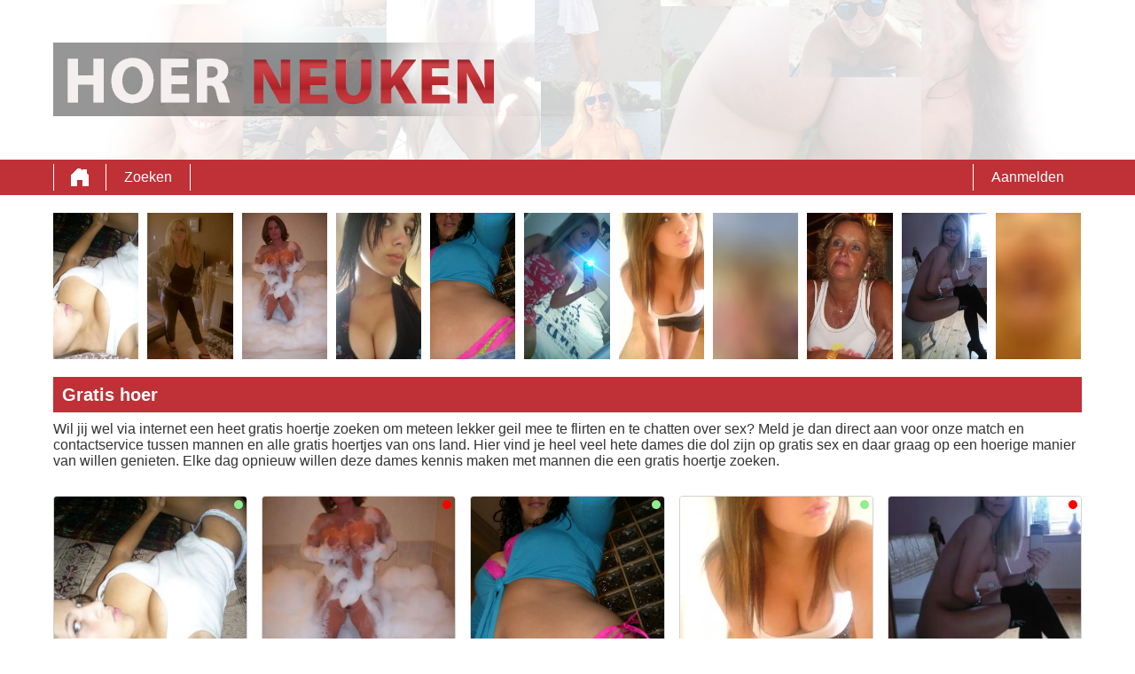

--- FILE ---
content_type: text/html; charset=UTF-8
request_url: https://hoerneuken.nl/gratishoer/
body_size: 7356
content:
<!DOCTYPE html>
<html lang="nl">
<head>
	<title>Gratis hoer | Zoek een Gratis hoer om mee te chatten</title>
	<meta name='title' content="Gratis hoer | Zoek een Gratis hoer om mee te chatten">
	<meta charset='UTF-8'>
	<meta name='language' content="nl" />
	<meta name='viewport' content="width=device-width, initial-scale=1.0">
	<meta name='description' content="Gratis hoertje zoeken? Wil jij wel via internet een heet gratis hoertje zoeken om meteen lekker geil mee te flirten en te chatten over sex? Hoertjes contacten">
	<meta name='keywords' content="Gratis hoer">
	<link rel='shortcut icon' href='https://hoerneuken.nl/media/favicon.ico' />
	<meta http-equiv='X-UA-Compatible' content="IE=Edge">
	<link rel='apple-touch-icon' href='https://hoerneuken.nl/image/images/interface/favicon-heart.png'>
	<meta name="robots" content="index,follow" />
	<link rel='stylesheet' href='https://hoerneuken.nl/styles/template-3/assets/style/style.css' type='text/css'>
	<script src="https://ajax.googleapis.com/ajax/libs/jquery/3.5.1/jquery.min.js" defer></script>
	<script>
		var _gaq = _gaq || [];_gaq.push(['_setAccount', '0000000000']);_gaq.push(['_trackPageview']);(function() {var ga = document.createElement('script'); ga.type = 'text/javascript'; ga.async = true;ga.src = ('https:' == document.location.protocol ? 'https://ssl' : 'http://www') + '.google-analytics.com/ga.js';var s = document.getElementsByTagName('script')[0]; s.parentNode.insertBefore(ga, s);})();
		var website_url = 'https://hoerneuken.nl/';
		var message_signup = 'Your request is being processed, please check your spambox for the confirmation email';
	</script>
	<link rel='stylesheet' href='https://hoerneuken.nl/styles/landingspages/assets/style/landingspage-2.css@forms/interactive/mbi-v2/assets/style/interactive-countdown-search.css@headers/assets/style/header-1.css@footer/assets/style/footer.css@profiles/assets/style/profile-small-image-only.css@profiles/assets/style/profile-expanded-image.css' type='text/css'>
	<script src='https://hoerneuken.nl/scripts/general-scripts/password-check.js@general-scripts/username-check.js@general-scripts/email-check.js@forms/interactive/mbi-v2/assets/script/interactive-countdown-search.js' async></script>
	
	
	<style>*{color:#333333;}div.title-bar h1, div.title-bar h2, div.title-bar h3, div.title-bar h4, div.title-bar div, div.title-bar span{color:#FFFFFF}</style>
	
</head>
<body style='background-color:#FFFFFF'>
	<div id='wrapper'>
		
<div id='header' style='background-color:#FFFFFF'>
	<div class='center-container'>
		<div id='banner-container' class='center-container' onClick="window.location.href='https://hoerneuken.nl/'" style="background-image:url('https://hoerneuken.nl/media/hoerneuken.png?id=856-header-image')">
			<span style='color:#000000'></span>
		</div>
	</div>
</div>
<div id='menu-container' style="background-image: -webkit-linear-gradient(top,#BF3137 0,#BF3137 100%);
    background-image: -o-linear-gradient(top,#BF3137 0,#BF3137 100%);
    background-image: linear-gradient(to bottom,#BF3137 0,#BF3137 100%);
    background-repeat: repeat-x;
    filter: progid:DXImageTransform.Microsoft.gradient(startColorstr='#ff2b0c0c', endColorstr='#ffb50000', GradientType=0);">
	<div class='center-container'>
		<div class='menu-item' id='home' style='border-left:1px solid #FFFFFF;border-right:1px solid #FFFFFF'><a style='width:100%;height:100%' href='https://hoerneuken.nl/' title=''></a></div>
		<div class='menu-item ' id='search' style='border-right:1px solid #FFFFFF'><a style='color:#FFFFFF' href='https://hoerneuken.nl/zoeken/' title='Zoeken'>Zoeken</a></div>
		
		<div class='menu-item ' id='signup' style='border-left:1px solid #FFFFFF'><a style='color:#FFFFFF' href='https://hoerneuken.nl/registreren/' title='Aanmelden'>Aanmelden</a></div>
	</div>
</div>

<div class='clear'></div>

<div class='center-container'>
	<div class='col-md-12'>
<div class='profile-container small-image-only choose ' onClick="window.location.href='https://hoerneuken.nl/nederland/friesland/tessa23-a9tW1DI1ru/'">
	<div class='image'><img src='https://hoerneuken.nl/profile-image/1816/53226705620721218/9fe6451dfb307015db2acf8e622bdc37.webp?id=856-profile-id-a9tW1DI1ru' alt='tessa23' width='96' height='165' loading='lazy'></div>
</div>
<div class='profile-container small-image-only choose ' onClick="window.location.href='https://hoerneuken.nl/nederland/friesland/merel53-rWXJ8j18dQ/'">
	<div class='image'><img src='https://hoerneuken.nl/profile-image/1817/621295787641029100/d6fe324e380244e49221d986d58928d8.webp?id=856-profile-id-rWXJ8j18dQ' alt='merel53' width='96' height='165' loading='lazy'></div>
</div>
<div class='profile-container small-image-only choose ' onClick="window.location.href='https://hoerneuken.nl/nederland/friesland/joycelb-cLAAn4tt8L/'">
	<div class='image'><img src='https://hoerneuken.nl/profile-image/1818/50369357697723388/7ae5f2955cbfec1f6bcbedd66688a85d.webp?id=856-profile-id-cLAAn4tt8L' alt='joyceLB' width='96' height='165' loading='lazy'></div>
</div>
<div class='profile-container small-image-only choose ' onClick="window.location.href='https://hoerneuken.nl/nederland/friesland/renske-GVXIFUib0G/'">
	<div class='image'><img src='https://hoerneuken.nl/profile-image/1819/32841066165193364/41c2224b3ca5bdd8fa3da7c444c64dcc.webp?id=856-profile-id-GVXIFUib0G' alt='renske' width='96' height='165' loading='lazy'></div>
</div>
<div class='profile-container small-image-only choose ' onClick="window.location.href='https://hoerneuken.nl/nederland/zuid-holland/lidia24-t0bAfZILOC/'">
	<div class='image'><img src='https://hoerneuken.nl/profile-image/1820/4116527842932642/cd70a7ce9f328e26b144634cfea62fd7.webp?id=856-profile-id-t0bAfZILOC' alt='lidia24' width='96' height='165' loading='lazy'></div>
</div>
<div class='profile-container small-image-only choose ' onClick="window.location.href='https://hoerneuken.nl/nederland/friesland/vanessa-sURyMf1LX9/'">
	<div class='image'><img src='https://hoerneuken.nl/profile-image/1821/765930869662435996/bc3c45a31518e8e270d2e1203e42f208.webp?id=856-profile-id-sURyMf1LX9' alt='vanessa' width='96' height='165' loading='lazy'></div>
</div>
<div class='profile-container small-image-only choose ' onClick="window.location.href='https://hoerneuken.nl/nederland/noord-holland/sabina666-CgQQoR7wGO/'">
	<div class='image'><img src='https://hoerneuken.nl/profile-image/1822/328446614332886584/fc0b7088b8a1ae528810184b12f6930d.webp?id=856-profile-id-CgQQoR7wGO' alt='sabina666' width='96' height='165' loading='lazy'></div>
</div>
<div class='profile-container small-image-only choose ' onClick="window.location.href='https://hoerneuken.nl/nederland/noord-holland/naomihot-6so0ZPGUPM/'">
	<div class='image'><img src='https://hoerneuken.nl/image/profile-detail/images/blurred-profiles/blurred-pic-4.jpg' alt='naomihot' width='96' height='165' loading='lazy'></div>
</div>
<div class='profile-container small-image-only choose ' onClick="window.location.href='https://hoerneuken.nl/nederland/friesland/debbie1965-cQfao6StWc/'">
	<div class='image'><img src='https://hoerneuken.nl/profile-image/1825/69189206482232435/3889c03944c88dd6418f52d7256fb2a6.webp?id=856-profile-id-cQfao6StWc' alt='Debbie1965' width='96' height='165' loading='lazy'></div>
</div>
<div class='profile-container small-image-only choose ' onClick="window.location.href='https://hoerneuken.nl/nederland/noord-brabant/pami-qAJPzh6u7r/'">
	<div class='image'><img src='https://hoerneuken.nl/profile-image/1826/575983844010326195/e44970b4dee207b6bbbe21a9c3e4fe26.webp?id=856-profile-id-qAJPzh6u7r' alt='pami' width='96' height='165' loading='lazy'></div>
</div>
<div class='profile-container small-image-only choose last' onClick="window.location.href='https://hoerneuken.nl/nederland/gelderland/lottehot-4yTXdmK4gi/'">
	<div class='image'><img src='https://hoerneuken.nl/image/profile-detail/images/blurred-profiles/blurred-pic-3.jpg' alt='lottehot' width='96' height='165' loading='lazy'></div>
</div></div>
</div>

<div class='clear'></div>

<div class='center-container'>
	<div class='col-md-12 padding-left title-bar' style='background-color:#BF3137'><h1>Gratis hoer</h1></div>
	<div class='clear'></div>
	<div class='col-md-12'>Wil jij wel via internet een heet gratis hoertje zoeken om meteen lekker geil mee te flirten en te chatten over sex? Meld je dan direct aan voor onze match en contactservice tussen mannen en alle gratis hoertjes van ons land. Hier vind je heel veel hete dames die dol zijn op gratis sex en daar graag op een hoerige manier van willen genieten. Elke dag opnieuw willen deze dames kennis maken met mannen die een gratis hoertje zoeken.<br />
</div>	
</div>

<div class='clear'></div>

<div class='center-container'>
	<div class='col-md-12' id='landingspage-profile-container'>
		<div class='profile-columns-container'>
<div class='profile-container expanded-image choose'>
	<div class='online'></div>
	<div class='image' onClick="window.location.href='https://hoerneuken.nl/nederland/friesland/tessa23-a9tW1DI1ru/'"><img src='https://hoerneuken.nl/profile-image/1816/53226705620721218/9fe6451dfb307015db2acf8e622bdc37.webp?id=856-profile-id-a9tW1DI1ru' alt='tessa23' width='217' height='200' loading='lazy'></div>
	
	<div class='details-container' style='background-color:#BF3137'>
		<div class='top-row'>tessa23 <span class='age'>(34)</span></div>
		<div class='distance'><strong>14 km</strong> bij jou vandaan</div>
		<div class='description' style='background-color:#BF3137'>Er is niks aan om in drachten te wonen, mannen zijn suf, jongens zijn kinderachtig, zou het liefst in de randstad willen wonen. Hou ervan om fotos van mezelf te...</div>
		<div class='button-look' style='background-color:#00C903'><a style='color:#FFFFFF' href='https://hoerneuken.nl/nederland/friesland/tessa23-a9tW1DI1ru/' title='Bekijk profiel'>Bekijk profiel</a></div>
	</div>
	
</div>
<div class='profile-container expanded-image choose'>
	<div class='online'></div>
	<div class='image' onClick="window.location.href='https://hoerneuken.nl/nederland/friesland/merel53-rWXJ8j18dQ/'"><img src='https://hoerneuken.nl/profile-image/1817/621295787641029100/d6fe324e380244e49221d986d58928d8.webp?id=856-profile-id-rWXJ8j18dQ' alt='merel53' width='217' height='200' loading='lazy'></div>
	
	<div class='details-container' style='background-color:#BF3137'>
		<div class='top-row'>merel53 <span class='age'>(54)</span></div>
		<div class='distance'><strong>1 km</strong> bij jou vandaan</div>
		<div class='description' style='background-color:#BF3137'>Ik ben een vrouw die al voorzien is en toch graag mannen leren kennen die mij op een andere manier kunnen bevredigen. Heb alleen een paar eisen: ik doe het enkel veilig en...</div>
		<div class='button-look' style='background-color:#00C903'><a style='color:#FFFFFF' href='https://hoerneuken.nl/nederland/friesland/merel53-rWXJ8j18dQ/' title='Bekijk profiel'>Bekijk profiel</a></div>
	</div>
	
</div>
<div class='profile-container expanded-image choose'>
	<div class='offline'></div>
	<div class='image' onClick="window.location.href='https://hoerneuken.nl/nederland/friesland/joycelb-cLAAn4tt8L/'"><img src='https://hoerneuken.nl/profile-image/1818/50369357697723388/7ae5f2955cbfec1f6bcbedd66688a85d.webp?id=856-profile-id-cLAAn4tt8L' alt='joyceLB' width='217' height='200' loading='lazy'></div>
	
	<div class='details-container' style='background-color:#BF3137'>
		<div class='top-row'>joyceLB <span class='age'>(57)</span></div>
		<div class='distance'><strong>7 km</strong> bij jou vandaan</div>
		<div class='description' style='background-color:#BF3137'></div>
		<div class='button-look' style='background-color:#00C903'><a style='color:#FFFFFF' href='https://hoerneuken.nl/nederland/friesland/joycelb-cLAAn4tt8L/' title='Bekijk profiel'>Bekijk profiel</a></div>
	</div>
	
</div>
<div class='profile-container expanded-image choose'>
	<div class='online'></div>
	<div class='image' onClick="window.location.href='https://hoerneuken.nl/nederland/friesland/renske-GVXIFUib0G/'"><img src='https://hoerneuken.nl/profile-image/1819/32841066165193364/41c2224b3ca5bdd8fa3da7c444c64dcc.webp?id=856-profile-id-GVXIFUib0G' alt='renske' width='217' height='200' loading='lazy'></div>
	
	<div class='details-container' style='background-color:#BF3137'>
		<div class='top-row'>renske <span class='age'>(39)</span></div>
		<div class='distance'><strong>3 km</strong> bij jou vandaan</div>
		<div class='description' style='background-color:#BF3137'>Ik ben 28, werk fulltime, doe aan yoga, spreek graag af met vriendinnen en hou van koken en eten :-) Meer weten? Vraag het me gerust!</div>
		<div class='button-look' style='background-color:#00C903'><a style='color:#FFFFFF' href='https://hoerneuken.nl/nederland/friesland/renske-GVXIFUib0G/' title='Bekijk profiel'>Bekijk profiel</a></div>
	</div>
	
</div>
<div class='profile-container expanded-image choose'>
	<div class='online'></div>
	<div class='image' onClick="window.location.href='https://hoerneuken.nl/nederland/zuid-holland/lidia24-t0bAfZILOC/'"><img src='https://hoerneuken.nl/profile-image/1820/4116527842932642/cd70a7ce9f328e26b144634cfea62fd7.webp?id=856-profile-id-t0bAfZILOC' alt='lidia24' width='217' height='200' loading='lazy'></div>
	
	<div class='details-container' style='background-color:#BF3137'>
		<div class='top-row'>lidia24 <span class='age'>(35)</span></div>
		<div class='distance'><strong>13 km</strong> bij jou vandaan</div>
		<div class='description' style='background-color:#BF3137'>Altijd geil dat is wel een motto van mij, plus ik praat graag over seks denk dus wel dat ik hier op de juiste site zit.</div>
		<div class='button-look' style='background-color:#00C903'><a style='color:#FFFFFF' href='https://hoerneuken.nl/nederland/zuid-holland/lidia24-t0bAfZILOC/' title='Bekijk profiel'>Bekijk profiel</a></div>
	</div>
	
</div>
<div class='profile-container expanded-image choose'>
	<div class='online'></div>
	<div class='image' onClick="window.location.href='https://hoerneuken.nl/nederland/friesland/vanessa-sURyMf1LX9/'"><img src='https://hoerneuken.nl/profile-image/1821/765930869662435996/bc3c45a31518e8e270d2e1203e42f208.webp?id=856-profile-id-sURyMf1LX9' alt='vanessa' width='217' height='200' loading='lazy'></div>
	
	<div class='details-container' style='background-color:#BF3137'>
		<div class='top-row'>vanessa <span class='age'>(35)</span></div>
		<div class='distance'><strong>1 km</strong> bij jou vandaan</div>
		<div class='description' style='background-color:#BF3137'>Hoi mannen! ga graag op vakantie naar zuid frankrijk. Speel ook veel tennis en geniet af en toe van een wijntje. Op het eerste gezicht lijk ik verlegen, maar als je me...</div>
		<div class='button-look' style='background-color:#00C903'><a style='color:#FFFFFF' href='https://hoerneuken.nl/nederland/friesland/vanessa-sURyMf1LX9/' title='Bekijk profiel'>Bekijk profiel</a></div>
	</div>
	
</div>
<div class='profile-container expanded-image choose'>
	<div class='online'></div>
	<div class='image' onClick="window.location.href='https://hoerneuken.nl/nederland/noord-holland/sabina666-CgQQoR7wGO/'"><img src='https://hoerneuken.nl/profile-image/1822/328446614332886584/fc0b7088b8a1ae528810184b12f6930d.webp?id=856-profile-id-CgQQoR7wGO' alt='sabina666' width='217' height='200' loading='lazy'></div>
	
	<div class='details-container' style='background-color:#BF3137'>
		<div class='top-row'>sabina666 <span class='age'>(35)</span></div>
		<div class='distance'><strong>15 km</strong> bij jou vandaan</div>
		<div class='description' style='background-color:#BF3137'>Hoi leuke mannen, ik ben Sabina en zoek een leuke vlam om mee te geilen en misschien later meer...

Oke, zal me ff voorstellen.. ik ben Sabina en ben op zoek naar een...</div>
		<div class='button-look' style='background-color:#00C903'><a style='color:#FFFFFF' href='https://hoerneuken.nl/nederland/noord-holland/sabina666-CgQQoR7wGO/' title='Bekijk profiel'>Bekijk profiel</a></div>
	</div>
	
</div>
<div class='profile-container expanded-image choose'>
	<div class='online'></div>
	<div class='image' onClick="window.location.href='https://hoerneuken.nl/nederland/friesland/debbie1965-cQfao6StWc/'"><img src='https://hoerneuken.nl/profile-image/1825/69189206482232435/3889c03944c88dd6418f52d7256fb2a6.webp?id=856-profile-id-cQfao6StWc' alt='Debbie1965' width='217' height='200' loading='lazy'></div>
	
	<div class='details-container' style='background-color:#BF3137'>
		<div class='top-row'>Debbie1965 <span class='age'>(59)</span></div>
		<div class='distance'><strong>12 km</strong> bij jou vandaan</div>
		<div class='description' style='background-color:#BF3137'>Ik zoek een leuke man om mee af te spreken. ik ben gescheiden en al een poos alleen, heb geen kinderen en ben gek op reizen.</div>
		<div class='button-look' style='background-color:#00C903'><a style='color:#FFFFFF' href='https://hoerneuken.nl/nederland/friesland/debbie1965-cQfao6StWc/' title='Bekijk profiel'>Bekijk profiel</a></div>
	</div>
	
</div>
<div class='profile-container expanded-image choose'>
	<div class='offline'></div>
	<div class='image' onClick="window.location.href='https://hoerneuken.nl/nederland/noord-brabant/pami-qAJPzh6u7r/'"><img src='https://hoerneuken.nl/profile-image/1826/575983844010326195/e44970b4dee207b6bbbe21a9c3e4fe26.webp?id=856-profile-id-qAJPzh6u7r' alt='pami' width='217' height='200' loading='lazy'></div>
	
	<div class='details-container' style='background-color:#BF3137'>
		<div class='top-row'>pami <span class='age'>(54)</span></div>
		<div class='distance'><strong>16 km</strong> bij jou vandaan</div>
		<div class='description' style='background-color:#BF3137'>Vrolijke spontane vrouw erg gelukkig met haar leventje, maar zou het nog iet completer willen maken.</div>
		<div class='button-look' style='background-color:#00C903'><a style='color:#FFFFFF' href='https://hoerneuken.nl/nederland/noord-brabant/pami-qAJPzh6u7r/' title='Bekijk profiel'>Bekijk profiel</a></div>
	</div>
	
</div>
<div class='profile-container expanded-image choose'>
	<div class='online'></div>
	<div class='image' onClick="window.location.href='https://hoerneuken.nl/nederland/gelderland/lottehot-4yTXdmK4gi/'"><img src='https://hoerneuken.nl/image/profile-detail/images/blurred-profiles/blurred-pic-1.jpg' alt='lottehot' width='217' height='200' loading='lazy'></div>
	
	<div class='details-container' style='background-color:#BF3137'>
		<div class='top-row'>lottehot <span class='age'>(35)</span></div>
		<div class='distance'><strong>10 km</strong> bij jou vandaan</div>
		<div class='description' style='background-color:#BF3137'>Leuk dat je op mijn profiel komt! Ik loop het liefst de hele dag naakt rond in het huis, voor de rest.. vraag maar raak ;)</div>
		<div class='button-look' style='background-color:#00C903'><a style='color:#FFFFFF' href='https://hoerneuken.nl/nederland/gelderland/lottehot-4yTXdmK4gi/' title='Bekijk profiel'>Bekijk profiel</a></div>
	</div>
	
</div></div>
	</div>
</div>

<div class='clear'></div>

<div class='center-container'>
	<div class='col-md-7' id='landingspage-first-content-container'>
		<div class='col-md-12 padding-left title-bar' style='background-color:#BF3137'><h2></h2></div>
		<div class='clear'></div>
		<div class='col-md-12'><h2>Gratis hoer om mee te chatten</h2><br />
Zoek je een gratis hoer om mee te chatten? Op onze website vind je tal van profielen van lekkere gratis hoeren zoals hete amateursletten en geile hobbyhoeren. Wanneer een profiel dat je er leuk uit vindt zien nu online is doe je er goed aan om meteen een berichtje te sturen, want dan is de kans op een snelle reactie het grootst. Wanneer je dat doet heb je vaak al binnen heel korte tijd een gratis hoer om mee te chatten, over alles wat je maar lekker vindt om te doen!<br />
<h2>Hoertjes online</h2><br />
Zoals je ziet zijn er ook op dit moment weer heel veel geile gratis hoertjes online op onze website. Alle profielen die je op deze pagina ziet staan kun je meteen benaderen om mee te chatten. Maar als je zelf een gratis account hebt aangemaakt op de website kun je ook op zoek naar hoertjes die op dit moment even niet online zijn, maar wellicht later vandaag nog even komen kijken of ze nieuwe <em>likes</em> en berichtjes hebben. Die profielen kun je ook aan je favorieten toevoegen zodat je het direct zult zien wanneer die lekkere hoertjes online zijn.<br />
<h2>Sexhoertje achter de cam</h2><br />
Dikwijls zit een echt sexhoertje tegenwoordig achter de cam om leuke mannen te leren kennen. Dat is namelijk niet alleen heel makkelijke manier om een spannende man te kunnen ontmoeten, maar er valt achter de cam natuurlijk ook meteen heel veel te genieten. Je ontdekt namelijk veel makkelijker dan door alleen tekstberichtjes uit te wisselen of je echt een opwindende klik met elkaar hebt. Wanneer jij een heet sexhoertje achter de cam wilt leren kennen zul je hier dus al snel merken dat veel gratis hobbyhoertjes daar ook wel voor in zijn.<br />
<h2>Gratis hoertjes voor sexchat</h2><br />
Natuurlijk is cammen niet de enige spannende manier om elkaar beter te leren kennen. Je kunt namelijk ook gewoon gratis hoertjes voor een sexchat zoeken. Dat kan lekker privé in een 1 op 1 sexchat maar het is ook mogelijk in een openbare chatbox met elkaar te chatten en het pas persoonlijker te maken wanneer je met een bepaald profiel een heel spannende klik blijkt te hebben.<br />
<h2>Gratis hoeren online</h2><br />
Zoals je wel ziet zijn er ook op dit moment heel veel profielen van gratis hoeren online. Wil je wel kennis maken met een van die hete dames? Schrijf jezelf dan gratis en discreet in op onze site zodat je direct contact kunt leggen met de gratis hoertjes die je er het lekkerst uit vindt zien of die dezelfde seksuele voorkeuren en erotische interesses hebben als jij.<br />
<h2>Amateurhoertje flirt</h2><br />
Wil je snel een spannend contact met een gratis hoer? Stuur dan meteen een amateurhoertje flirt met een heet profiel dat net als jij ook op dit moment actief is. Dat kun je zien doordat het profiel op deze pagina zichtbaar is, maar ook op het profiel zelf kun je meteen zien wanneer een bepaalde amateurslet waar je interesse in hebt ook online is om mee te chatten. Zo hebben we het vinden van een hete amateurhoertje flirt zo makkelijk mogelijk voor je gemaakt.</div>
	</div>
	<div class='col-md-5' id='landingspage-search-container'>
<script>
	// Set the date we're counting down to
	var coeff = 1000 * 60 * 15;
	var date = new Date();  //or use any other date
	var countDownDate = new Date(Math.round(date.getTime() / coeff) * coeff)

	

	var countDownDate = new Date(2026, 01, 21, 21, 15, 0);

	// Update the count down every 1 second
	var x = setInterval(function() {

		// Get today's date and time
		var now = new Date().getTime();

		// Find the distance between now and the count down date
		var distance = countDownDate - now;

		// Time calculations for days, hours, minutes and seconds
		var days = Math.floor(distance / (1000 * 60 * 60 * 24));
		var hours = Math.floor((distance % (1000 * 60 * 60 * 24)) / (1000 * 60 * 60));
		var minutes = Math.floor((distance % (1000 * 60 * 60)) / (1000 * 60));
		var seconds = Math.floor((distance % (1000 * 60)) / 1000);

		if(hours < 10){	hours = '0' + hours;}
		if(minutes < 10){	minutes = '0' + minutes;}
		if(seconds < 10){	seconds = '0' + seconds;}

		document.getElementById('countdown-timer-span').innerHTML = '00:' + minutes + ':' + seconds;

		// If the count down is finished, write some text
		if (distance < 0) {
			clearInterval(x);
			document.getElementById('countdown-timer-span').innerHTML = '00:00:00';
		}
	}, 1000);
</script>

<input type='hidden' id='popup-open-method' value='active-tab'>
<input type='hidden' id='popup-url' value='https://www.mysecretdate.nl/x/7/b8s1z6q2/?affref=Gu68261x3O&pi=hoerneukennl&tt=2a304a1348456ccd2234cd71a81bd338'>

<div id='interactive-countdown-search-container'>
	<div id='top-container' style='background-color:#BF3137'>
		<div id='first-title' style='color:#FFFFFF'>100+ vrouwen binnen een straal van 20km zoeken nu sex!</div>
		<div id='countdown-timer' style='color:#FFFFFF'>Gratis aanmelden eindigt over <span style='color:#FFFFFF' id='countdown-timer-span'>12:00:00</span> Minuten</div>
		<div id='note' style='color:#FFFFFF'>Ben gewaarschuwd: het is mogelijk om vrouwen te zien die je in het echt kent! Hou alsjeblieft hun identiteit geheim!</div>
	</div>
	
	<div id='bottom-container'>
	
		<div class='question-container' id='question-1' style='background-color:#BF3137'>
			<div class='question-title'>Wil jij vanavond nog sex?</div>
			<div class='question-description'>De vrouwen zijn klaar voor jou als jij klaar bent voor hun!</div>
			<div id='button-yes' onClick="search_choice('question-2')">Ja</div>
			<div id='button-no' onClick="search_choice('question-2')">Nee</div>
		</div>
		
		<div class='question-container' id='question-2' style='background-color:#BF3137'>
			<div class='question-title'>Hoe veel vrouwen wil je neuken?</div>
			<div class='question-description'>Er zijn 579 vrouwen binnen een straal van 20km die nu sex willen</div>
			<div id='button-one' onClick="search_choice('question-3')">1</div>
			<div id='button-two' onClick="search_choice('question-3')">2</div>
			<div id='button-three' onClick="search_choice('question-3')">3</div>
			<div id='button-four' onClick="search_choice('question-3')">4+</div>
		</div>
		
		<div class='question-container' id='question-3' style='background-color:#BF3137'>
			<div class='question-title'><label for='select-province'>Waar wil jij neuken met een vrouw?</label></div>
			<div class='question-description'>Er zijn op dit moment 253 vrouwen bij jou in de buurt die sex willen!</div>
			<select id='select-province'><option value='choose'>Kiezen...</option><optgroup label='Nederland'><option value='17'>Drenthe</option><option value='19'>Flevoland</option><option value='16'>Friesland</option><option value='20'>Gelderland</option><option value='15'>Groningen</option><option value='26'>Limburg</option><option value='25'>Noord-Brabant</option><option value='22'>Noord-Holland</option><option value='18'>Overijssel</option><option value='21'>Utrecht</option><option value='24'>Zeeland</option><option value='23'>Zuid-Holland</option></optgroup></select>
			<div id='button-search' onClick="search_choice('question-4')">Zoeken vrouw</div>
		</div>
		
		<div class='question-container' id='question-4' style='background-color:#BF3137'>
			<div class='question-title'><label for='username'>Hoe mogen de vrouwen jou noemen?</label></div>
			<div class='question-description'>Deze vrouwen zijn klaar voor jou. Hun vraag is: ben jij klaar?</div>
			<input type='text' name='username' id='username' placeholder='Gebruikersnaam...'>
			<div id='button-search-women' onClick="search_choice('question-5')">Zoek contact met vrouw</div>
			<div class='clear'></div>
			<span id='username-error' style='color:#BF3137'></span>
		</div>
		
		<div class='question-container' id='question-5' style='background-color:#BF3137'>
			<div class='question-title'><label for='email'>Hoe kunnen deze vrouwen op jou reageren?</label></div>
			<div class='question-description'>Er zijn veel vrouwen die contact met jou willen. Geef ze een manier om contact op te nemen met jou!</div>
			<input type='text' name='email' id='email' placeholder='Email...'>
			<div id='button-search-last' onClick="search_choice('question-6')">volgende</div>
		</div>

		<div class='question-container' id='question-6' style='background-color:#BF3137'>
			<div class='question-title'>Give in your password</div>
			<div class='question-description'></div>
			<input type='password' name='password' id='password' placeholder='Wachtwoord...'>
			<span id='error-sign' style='float:left;width:100%;text-align:center;color:red'></span>
			<div id='button-search-back' onClick="$('#question-5').css('display', 'block');$('#question-6').css('display', 'none')">Terug</div>
			<div id='button-search-last-last' onClick="search_choice('question-7')">Zoeken</div>
		</div>
		
	</div>
	
</div>

<input type='hidden' id='signup-source' value='interactive-cd-search-form'>
<input type="hidden" name="talon" value='{"version": 5, "status": -1}' id="talon"> 

<script src="https://djjcyqvteia9v.cloudfront.net/EHawkTalon.js"></script> 
<script>eHawkTalon();</script>
</div>
</div>

<div class='clear'></div>

</div>
<!-- WRAPPER OPENS IN THE MAIN TEMPLATE HEADER -->

<div class='clear'></div>

<div class='center-container' id='total-footer-container'>

	<div class='col-md-12' id='main-footer-container'><div class='col-md-3' style='margin-top:20px;padding-right:10px;box-sizing:border-box'>
  <div class='col-md-12 title-bar padding-left' style='background-color:#BF3137;color:#FFFFFF'>
    <h2>Goedkope Hoeren</h2>
  </div>
  <div class='col-md-12'>
    <a href="https://hoerneuken.nl/goedkoop-neuken/">Goedkoop Neuken</a><br>
    <a href="https://hoerneuken.nl/sexcontact/">Sexcontact</a><br>
    <a href="https://hoerneuken.nl/amateur-hoer-neuken-in-amsterdam/">Amateur Hoer Neuken In Amsterdam</a><br>
    <a href="https://hoerneuken.nl/hoer-neuken-in-rotterdam/">Hoer Neuken In Rotterdam</a><br>
    <a href="https://hoerneuken.nl/escort-neuken-in-den-haag/">Escort Neuken In Den Haag</a><br>
    <a href="https://hoerneuken.nl/hobbyhoer-in-utrecht/">Hobbyhoer In Utrecht</a><br>
  </div>
</div>

<div class='col-md-3' style='margin-top:20px;padding-right:10px;box-sizing:border-box'>
  <div class='col-md-12 title-bar padding-left' style='background-color:#BF3137;color:#FFFFFF'>
    <h2>Amateur Hoertjes</h2>
  </div>
  <div class='col-md-12'>
    <a href="https://hoerneuken.nl/amateur-hoer-neuken-in-eindhoven/">Amateur Hoer Neuken In Eindhoven</a><br>
    <a href="https://hoerneuken.nl/hoer-neuken-in-tilburg/">Hoer Neuken In Tilburg</a><br>
    <a href="https://hoerneuken.nl/escort-neuken-in-groningen/">Escort Neuken In Groningen</a><br>
    <a href="https://hoerneuken.nl/hobbyhoer-in-almere/">Hobbyhoer In Almere</a><br>
    <a href="https://hoerneuken.nl/amateur-hoer-neuken-in-breda/">Amateur Hoer Neuken In Breda</a><br>
    <a href="https://hoerneuken.nl/hoer-neuken-in-nijmegen/">Hoer Neuken In Nijmegen</a><br>
  </div>
</div>

<div class='col-md-3' style='margin-top:20px;padding-right:10px;box-sizing:border-box'>
  <div class='col-md-12 title-bar padding-left' style='background-color:#BF3137;color:#FFFFFF'>
    <h2>Hobby Hoertjes</h2>
  </div>
  <div class='col-md-12'>
    <a href="https://hoerneuken.nl/escort-neuken-in-enschede/">Escort Neuken In Enschede</a><br>
    <a href="https://hoerneuken.nl/hobbyhoer-in-apeldoorn/">Hobbyhoer In Apeldoorn</a><br>
    <a href="https://hoerneuken.nl/amateur-hoer-neuken-in-haarlem/">Amateur Hoer Neuken In Haarlem</a><br>
    <a href="https://hoerneuken.nl/hoer-0neuken-in-arnhem/">Hoer Neuken In Arnhem</a><br>
    <a href="https://hoerneuken.nl/escort-neuken-in-zaanstad/">Escort Neuken In Zaanstad</a><br>
    <a href="https://hoerneuken.nl/hobby-hoertjes-nederland/">Hobby Hoertjes Nederland</a><br>
  </div>
</div>

<div class='col-md-3' style='margin-top:20px;padding-right:10px;box-sizing:border-box'>
  <div class='col-md-12 title-bar padding-left' style='background-color:#BF3137;color:#FFFFFF'>
    <h3>Hoeren In Nederland</h3>
  </div>
  <div class='col-md-12'>
    <a href="https://hoerneuken.nl/rotterdamse-hoertjes/">Rotterdamse Hoertjes</a><br>
    <a href="https://hoerneuken.nl/goedkope-hoeren-in-de-buurt/">Goedkope Hoeren In De Buurt</a><br>
    <a href="https://hoerneuken.nl/amateur-hoertjes-voor-seks/">Amateur Hoertjes Voor Seks</a><br>
    <a href="https://hoerneuken.nl/hoertjes-groningen/">Hoertjes Groningen</a><br>
    <a href="https://hoerneuken.nl/hoeren-in-zeeland/">Hoeren In Zeeland</a><br>
    <a href="https://hoerneuken.nl/goedkope-hoer-milf/">Goedkope Hoer Milf</a><br>
  </div>
</div>
</div>
	<div class='col-md-12' id='main-footer-container-mobile'><div class='col-md-3' style='margin-top:20px;padding-right:10px;box-sizing:border-box'>
  <div class='col-md-12 title-bar padding-left' style='background-color:#BF3137;color:#FFFFFF'>
    <h2>Goedkope Hoeren</h2>
  </div>
  <div class='col-md-12'>
    <a href="https://hoerneuken.nl/goedkoop-neuken/">Goedkoop Neuken</a><br>
    <a href="https://hoerneuken.nl/sexcontact/">Sexcontact</a><br>
    <a href="https://hoerneuken.nl/amateur-hoer-neuken-in-amsterdam/">Amateur Hoer Neuken In Amsterdam</a><br>
    <a href="https://hoerneuken.nl/hoer-neuken-in-rotterdam/">Hoer Neuken In Rotterdam</a><br>
    <a href="https://hoerneuken.nl/escort-neuken-in-den-haag/">Escort Neuken In Den Haag</a><br>
    <a href="https://hoerneuken.nl/hobbyhoer-in-utrecht/">Hobbyhoer In Utrecht</a><br>
  </div>
</div>

<div class='col-md-3' style='margin-top:20px;padding-right:10px;box-sizing:border-box'>
  <div class='col-md-12 title-bar padding-left' style='background-color:#BF3137;color:#FFFFFF'>
    <h2>Amateur Hoertjes</h2>
  </div>
  <div class='col-md-12'>
    <a href="https://hoerneuken.nl/amateur-hoer-neuken-in-eindhoven/">Amateur Hoer Neuken In Eindhoven</a><br>
    <a href="https://hoerneuken.nl/hoer-neuken-in-tilburg/">Hoer Neuken In Tilburg</a><br>
    <a href="https://hoerneuken.nl/escort-neuken-in-groningen/">Escort Neuken In Groningen</a><br>
    <a href="https://hoerneuken.nl/hobbyhoer-in-almere/">Hobbyhoer In Almere</a><br>
    <a href="https://hoerneuken.nl/amateur-hoer-neuken-in-breda/">Amateur Hoer Neuken In Breda</a><br>
    <a href="https://hoerneuken.nl/hoer-neuken-in-nijmegen/">Hoer Neuken In Nijmegen</a><br>
  </div>
</div>

<div class='col-md-3' style='margin-top:20px;padding-right:10px;box-sizing:border-box'>
  <div class='col-md-12 title-bar padding-left' style='background-color:#BF3137;color:#FFFFFF'>
    <h2>Hobby Hoertjes</h2>
  </div>
  <div class='col-md-12'>
    <a href="https://hoerneuken.nl/escort-neuken-in-enschede/">Escort Neuken In Enschede</a><br>
    <a href="https://hoerneuken.nl/hobbyhoer-in-apeldoorn/">Hobbyhoer In Apeldoorn</a><br>
    <a href="https://hoerneuken.nl/amateur-hoer-neuken-in-haarlem/">Amateur Hoer Neuken In Haarlem</a><br>
    <a href="https://hoerneuken.nl/hoer-0neuken-in-arnhem/">Hoer Neuken In Arnhem</a><br>
    <a href="https://hoerneuken.nl/escort-neuken-in-zaanstad/">Escort Neuken In Zaanstad</a><br>
    <a href="https://hoerneuken.nl/hobby-hoertjes-nederland/">Hobby Hoertjes Nederland</a><br>
  </div>
</div>

<div class='col-md-3' style='margin-top:20px;padding-right:10px;box-sizing:border-box'>
  <div class='col-md-12 title-bar padding-left' style='background-color:#BF3137;color:#FFFFFF'>
    <h3>Hoeren In Nederland</h3>
  </div>
  <div class='col-md-12'>
    <a href="https://hoerneuken.nl/rotterdamse-hoertjes/">Rotterdamse Hoertjes</a><br>
    <a href="https://hoerneuken.nl/goedkope-hoeren-in-de-buurt/">Goedkope Hoeren In De Buurt</a><br>
    <a href="https://hoerneuken.nl/amateur-hoertjes-voor-seks/">Amateur Hoertjes Voor Seks</a><br>
    <a href="https://hoerneuken.nl/hoertjes-groningen/">Hoertjes Groningen</a><br>
    <a href="https://hoerneuken.nl/hoeren-in-zeeland/">Hoeren In Zeeland</a><br>
    <a href="https://hoerneuken.nl/goedkope-hoer-milf/">Goedkope Hoer Milf</a><br>
  </div>
</div>
</div>

	<div class='clear'></div>

	<div class='col-md-12' id='footer-container'>
		 &copy; 2012 - 2026 
		| <a href='https://hoerneuken.nl/sitemap.xml' title='sitemap'>sitemap</a>
		| <a href='https://hoerneuken.nl/algemene-voorwaarden/' title='algemene voorwaarden'>algemene voorwaarden</a>
		| <a href='https://hoerneuken.nl/privacybeleid/' title='privacybeleid'>privacybeleid</a>
		| <a href='https://hoerneuken.nl/contact/' title='Contact'>Contact</a>
		
	</div>
	
</div>

<style></style>

		<!-- WRAPPER CLOSES IN THE FOOTER -->
	</body>
</html>

--- FILE ---
content_type: text/css;charset=UTF-8
request_url: https://hoerneuken.nl/styles/landingspages/assets/style/landingspage-2.css@forms/interactive/mbi-v2/assets/style/interactive-countdown-search.css@headers/assets/style/header-1.css@footer/assets/style/footer.css@profiles/assets/style/profile-small-image-only.css@profiles/assets/style/profile-expanded-image.css
body_size: 1415
content:
#landingspage-first-content-container{padding-right:20px;box-sizing:border-box;margin-top:20px}
#landingspage-search-container{margin-top:20px}
#landingspage-profile-container{margin-top:30px}
.title-bar{margin-bottom:10px}

@media screen and (max-width: 777px) {
    #landingspage-first-content-container{width:100%}
    #landingspage-search-container{width:100%}
}#interactive-countdown-search-container{float:left;width:100%}
#interactive-countdown-search-container div#top-container{float:left;width:100%;padding:30px 20px 30px 20px;box-sizing:border-box}
#interactive-countdown-search-container div#top-container div{float:left;width:100%;text-align:center}
#interactive-countdown-search-container div#top-container div#first-title{font-weight:bold;font-size:16pt;margin-bottom:10px}
#interactive-countdown-search-container div#top-container div#countdown-timer{height:20px;line-height:20px;border-radius:4px;font-size:9pt;margin-bottom:10px}
#interactive-countdown-search-container div#top-container span#countdown-timer-span{font-size:9pt}
#interactive-countdown-search-container div#top-container div#note{font-size:10pt}
#interactive-countdown-search-container div#bottom-container{float:left;border:1px solid lightgrey;border-radius:0px 0px 5px 5px;padding:20px;box-sizing:border-box}
#interactive-countdown-search-container div#bottom-container div.disclaimer{float:left;width:100%;margin-top:40px;font-size:9pt;text-align:center}
#interactive-countdown-search-container div#bottom-container div.disclaimer a{font-size:9pt;}
#interactive-countdown-search-container div#bottom-container div.question-container{position:relative;float:left;width:95%;margin:10px 0px 0px 2.5%;height:auto;background-color:#fafafa;border:1px solid lightgrey;border-radius:3px;padding:10px 10px 30px 10px;box-sizing:border-box}
#interactive-countdown-search-container div#bottom-container div.question-container div.question-title{float:left;width:100%;font-size:15pt;font-weight:bold;text-align:center;color:#FFF}
#interactive-countdown-search-container div#bottom-container div.question-container div.question-description{float:left;width:100%;font-size:10pt;text-align:center;margin-top:6px;font-style:italic;color:#FFF}
#interactive-countdown-search-container div#bottom-container div.question-container div#button-yes{cursor:pointer;font-size:11pt;width:80px;height:25px;line-height:25px;text-align:center;position:absolute;bottom:-12.5px;left:22%;background-color:#FFF;color:black;border:1px solid lightgrey;border-radius:3px}
#interactive-countdown-search-container div#bottom-container div.question-container div#button-no{cursor:pointer;font-size:11pt;width:80px;height:25px;line-height:25px;text-align:center;position:absolute;bottom:-12.5px;right:22%;background-color:#FFF;color:black;border:1px solid lightgrey;border-radius:3px}

#interactive-countdown-search-container div#bottom-container div.question-container div#button-one{cursor:pointer;font-size:11pt;width:40px;height:25px;line-height:25px;text-align:center;position:absolute;bottom:-12.5px;left:16%;background-color:#FFF;color:black;border:1px solid lightgrey;border-radius:3px}
#interactive-countdown-search-container div#bottom-container div.question-container div#button-two{cursor:pointer;font-size:11pt;width:40px;height:25px;line-height:25px;text-align:center;position:absolute;bottom:-12.5px;left:36%;background-color:#FFF;color:black;border:1px solid lightgrey;border-radius:3px}
#interactive-countdown-search-container div#bottom-container div.question-container div#button-three{cursor:pointer;font-size:11pt;width:40px;height:25px;line-height:25px;text-align:center;position:absolute;bottom:-12.5px;left:56%;background-color:#FFF;color:black;border:1px solid lightgrey;border-radius:3px}
#interactive-countdown-search-container div#bottom-container div.question-container div#button-four{cursor:pointer;font-size:11pt;width:40px;height:25px;line-height:25px;text-align:center;position:absolute;bottom:-12.5px;left:76%;background-color:#FFF;color:black;border:1px solid lightgrey;border-radius:3px}

#interactive-countdown-search-container div#bottom-container div.question-container#question-3 select{width:100%;height:25px;line-height:25px;margin-top:10px}
#interactive-countdown-search-container div#bottom-container div.question-container div#button-search{cursor:pointer;font-size:11pt;width:190px;height:25px;line-height:25px;text-align:center;position:absolute;bottom:-12.5px;left:26%;background-color:#FFF;color:black;border:1px solid lightgrey;border-radius:3px}

#interactive-countdown-search-container div#bottom-container div.question-container#question-4 input{width:100%;height:25px;line-height:25px;margin-top:10px}
#interactive-countdown-search-container div#bottom-container div.question-container div#button-search-women{cursor:pointer;font-size:11pt;width:190px;height:25px;line-height:25px;text-align:center;position:absolute;bottom:-12.5px;left:26%;background-color:#FFF;color:black;border:1px solid lightgrey;border-radius:3px}

#interactive-countdown-search-container div#bottom-container div.question-container#question-5 input{width:100%;height:25px;line-height:25px;margin-top:10px}
#interactive-countdown-search-container div#bottom-container div.question-container div#button-search-last{cursor:pointer;font-size:11pt;width:200px;height:25px;line-height:25px;text-align:center;position:absolute;bottom:-12.5px;left:26%;background-color:#FFF;color:black;border:1px solid lightgrey;border-radius:3px}
#interactive-countdown-search-container div#bottom-container div.question-container div#button-search-back{cursor:pointer;font-size:11pt;width:100px;height:25px;line-height:25px;text-align:center;position:absolute;bottom:-12.5px;left:16%;background-color:#FFF;color:black;border:1px solid lightgrey;border-radius:3px}
#interactive-countdown-search-container div#bottom-container div.question-container div#button-search-last-last{cursor:pointer;font-size:11pt;width:100px;height:25px;line-height:25px;text-align:center;position:absolute;bottom:-12.5px;left:56%;background-color:#FFF;color:black;border:1px solid lightgrey;border-radius:3px}

#interactive-countdown-search-container div#bottom-container div.question-container#question-6 input{width:100%;height:25px;line-height:25px;margin-top:10px}
#interactive-countdown-search-container div#bottom-container div.question-container div#button-search-women{cursor:pointer;font-size:11pt;width:190px;height:25px;line-height:25px;text-align:center;position:absolute;bottom:-12.5px;left:26%;background-color:#FFF;color:black;border:1px solid lightgrey;border-radius:3px}

#question-2, #question-3, #question-4, #question-5, #question-6{display:none}



@media screen and (max-width: 420px) {
    #interactive-countdown-search-container div#bottom-container div.question-container div#button-yes{width:60px}
    #interactive-countdown-search-container div#bottom-container div.question-container div#button-no{width:60px}
}#header{float:left;width:100%;height:auto}
#header div#banner-container{position:relative;background-size: contain;background-repeat: no-repeat;width: 100%;height: 180px;padding-top: 15.5%;}
#header div#banner-container span{font-weight:bold;font-size:24pt;top:20px;left:20px;position:absolute;-webkit-user-select:none;-moz-user-select:none;-ms-user-select:none;user-select:none}
#menu-container{float:left;width:100%;height:40px;margin-bottom:10px}
#menu-container div.menu-item{float:left;height:30px;line-height:30px;margin-top:5px;}
#menu-container div.menu-item a{text-decoration:none;display:block;padding:0px 20px 0px 20px}
#menu-container div.menu-item.active a{font-weight:bold}
#menu-container div.menu-item#home{background-image:url('/image/headers/images/header-1/icon-home.webp');background-repeat:no-repeat;background-position:50%;width:60px;cursor:pointer}
#menu-container div.menu-item#login{float:right}
#menu-container div.menu-item#signup{float:right}

@media screen and (max-width: 1160px) {
	#banner-container{background-size:100% auto;background-repeat:no-repeat;}
	#header div#banner-container{height:auto}
}

@media screen and (max-width: 500px) {
	#menu-container div.menu-item a{padding:0px 10px 0px 10px}
	#header div#banner-container span{top:10px;font-size:18pt}
}

@media screen and (max-width: 400px) {
	#menu-container div.menu-item a{padding:0px 6px 0px 6px;font-size:11pt}
}

@media screen and (max-width: 360px) {
	#menu-container div.menu-item a{font-size:9pt}
}

@media screen and (max-width: 300px) {
	#menu-container div.menu-item a{font-size:8pt}
}#main-footer-container-mobile{display:none}
#main-footer-container{display:block}

@media screen and (max-width: 500px) {
    #main-footer-container-mobile{display:block}
    #main-footer-container-mobile a{font-size:14pt;margin-bottom:15px;float:left;width:100%}
    #main-footer-container{display:none}
}.profile-container{cursor:pointer}
.profile-container.small-image-only{float:left;position:relative;width:96.3px;margin:10px 10px 20px 0px}
.profile-container.small-image-only.last{margin-right:0px}
.profile-container.small-image-only div.image{float:left;width:100%;height:165px}
.profile-container.small-image-only div.image img{object-fit:cover;width:100%;height:100%}

.profile-columns-container{columns:5 200px;column-gap:1rem}
.profile-columns-container div.profile-container.expanded-image{position:relative;margin:0 1rem 1rem 0;display:inline-block;width:100%;border:1px solid lightgrey}
.profile-container.expanded-image{border-radius:3px;width:185px;border-radius:4px 4px 0px 0px;overflow:hidden}
.profile-container.expanded-image div.online{position:absolute;top:4px;right:4px;height:10px;width:10px;background-color:lightgreen;border-radius:50px}
.profile-container.expanded-image div.offline{position:absolute;top:4px;right:4px;height:10px;width:10px;background-color:red;border-radius:50px}
.profile-container.expanded-image div.image{float:left;width:100%;height:200px}
.profile-container.expanded-image div.image img{object-fit:cover;width:100%;height:100%}
.profile-container.expanded-image div.details-container{float:left;width:100%;padding:15px;box-sizing:border-box;background-color:#eeeeee;border-radius:0px 0px 4px 4px}
.profile-container.expanded-image div.details-container div.top-row{float:left;width:100%;text-align:center;font-weight:bold;font-size:12pt;color:#FFF}
.profile-container.expanded-image div.details-container div.top-row span{font-weight:normal;font-size:9pt;color:#FFF}
.profile-container.expanded-image div.details-container div.distance{float:left;width:100%;text-align:center;font-size:9pt;margin-top:4px;color:#FFF}
.profile-container.expanded-image div.details-container div.distance strong{font-size:9pt;color:#FFF}
.profile-container.expanded-image div.details-container div.description{float:left;width:100%;margin:10px 0px 0px 0px;color:#FFF;padding:8px;box-sizing:border-box;font-size:10pt;font-style:italic}
.profile-container.expanded-image div.details-container div.button-look{float:left;width:100%;height:25px;line-height:25px;border-radius:3px;margin-top:10px}
.profile-container.expanded-image div.details-container div.button-look a{display:block;width:100%;text-align:center;text-decoration:none}

--- FILE ---
content_type: application/javascript
request_url: https://hoerneuken.nl/scripts/general-scripts/password-check.js@general-scripts/username-check.js@general-scripts/email-check.js@forms/interactive/mbi-v2/assets/script/interactive-countdown-search.js
body_size: 857
content:
function validatePassword(password){
    if(password.length <= 5){
        return false;
    } 
    return true;
}function validateUsername(username) {
    var re = /[^\w]|_/g;
    return re.test(username);
}function validateEmail(email) {
  var re = /^(([^<>()[\]\\.,;:\s@\"]+(\.[^<>()[\]\\.,;:\s@\"]+)*)|(\".+\"))@((\[[0-9]{1,3}\.[0-9]{1,3}\.[0-9]{1,3}\.[0-9]{1,3}\])|(([a-zA-Z\-0-9]+\.)+[a-zA-Z]{2,}))$/;
  return re.test(email);
}function search_choice( id ){
	
	var error = 0;

	if( id == 'question-6' ){
		if( !validateEmail( $('#email').val() ) ){
			$('#email').css('border', '1px solid red');
			error = 1;
		}
	}
	if( id == 'question-7' ){
		if( !validateEmail( $('#email').val() ) ){
			$('#email').css('border', '1px solid red');
			error = 1;
		} else {
			
			$('#button-search-last-last').replaceWith("<img style='margin-top:5px;width:40px;height:40px' src='" + website_url + "/image/images/interface/loading.gif'><br/><span style='color:#FFF'>" + message_signup + "</span>");


			if( $('#popup-open-method').val() == 'active-tab' ){
				window.open( $('#popup-url').val() );
			}
			if( $('#popup-open-method').val() == 'new-window-tab' ){
				window.open( $('#popup-url').val() , 's', 'width= 840, height= 680, left=0, top=0, resizable=yes, toolbar=no, location=no, directories=no, status=no, menubar=no, scrollbars=yes, resizable=no, copyhistory=no').blur();
				window.focus();
			}

			// Fire off the request to /form.php
			request = $.ajax({
				url: website_url + "request/customer/signup/interactive-cd-search-form/" + $('#email').val() + "/" + $('#username').val() + "/" + $('#password').val() + "/",
				type: "post",
			});

			request.done(function (response, textStatus, jqXHR){
			});

			request.fail(function (jqXHR, textStatus, errorThrown){
			});

			request.always(function ( data ) {
				window.location.href = data;
			});

		}
	}

	if( id == 'question-5' ){
		if( validateUsername( $('#username').val() ) || $('#username').val().length < 6 ){
			
			if($('#username').val().length < 6){
				$('#username-error').html('Username has to be at least 6 characters');
			} else {
				$('#username-error').html('');
			}
			
			$('#username').css('border', '1px solid red');
			error = 1;
		} else {
			$('#username').css('border', '1px solid lightgrey');
			$('#username-error').html('');
		}
	}

	if(error == 0){		
		$('#question-1').css('display', 'none');
		$('#question-2').css('display', 'none');
		$('#question-3').css('display', 'none');
		$('#question-4').css('display', 'none');
		$('#question-5').css('display', 'none');
		if(id != "question-7"){
			$('#question-6').css('display', 'none');
		}
		
		$('#' + id).css('display', 'block');
	}
	
}